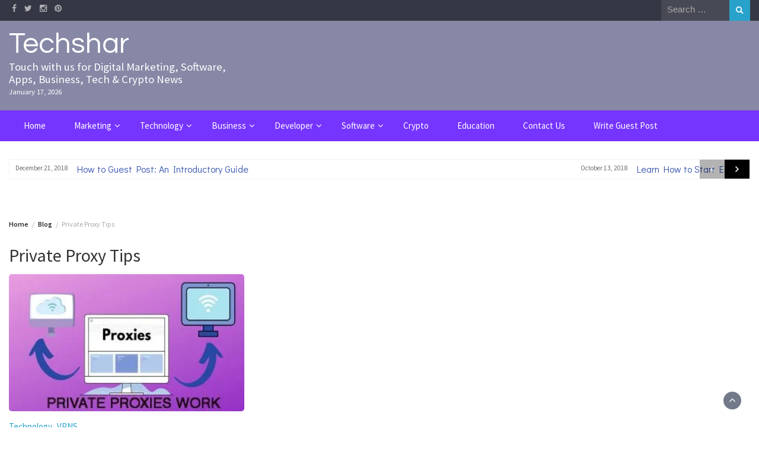

--- FILE ---
content_type: text/html; charset=UTF-8
request_url: https://techshar.com/tag/private-proxy-tips/
body_size: 15480
content:
<!DOCTYPE html>
<html lang="en-US">
<head>
	<meta charset="UTF-8">
	<meta name="viewport" content="width=device-width, initial-scale=1">
	<link rel="profile" href="http://gmpg.org/xfn/11">
		<meta name='robots' content='index, follow, max-image-preview:large, max-snippet:-1, max-video-preview:-1' />
	<style>img:is([sizes="auto" i], [sizes^="auto," i]) { contain-intrinsic-size: 3000px 1500px }</style>
	
	<!-- This site is optimized with the Yoast SEO plugin v26.2 - https://yoast.com/wordpress/plugins/seo/ -->
	<title>Private Proxy Tips Archives - Techshar</title>
	<link rel="canonical" href="https://techshar.com/tag/private-proxy-tips/" />
	<meta property="og:locale" content="en_US" />
	<meta property="og:type" content="article" />
	<meta property="og:title" content="Private Proxy Tips Archives - Techshar" />
	<meta property="og:url" content="https://techshar.com/tag/private-proxy-tips/" />
	<meta property="og:site_name" content="Techshar" />
	<meta name="twitter:card" content="summary_large_image" />
	<script type="application/ld+json" class="yoast-schema-graph">{"@context":"https://schema.org","@graph":[{"@type":"CollectionPage","@id":"https://techshar.com/tag/private-proxy-tips/","url":"https://techshar.com/tag/private-proxy-tips/","name":"Private Proxy Tips Archives - Techshar","isPartOf":{"@id":"https://techshar.com/#website"},"primaryImageOfPage":{"@id":"https://techshar.com/tag/private-proxy-tips/#primaryimage"},"image":{"@id":"https://techshar.com/tag/private-proxy-tips/#primaryimage"},"thumbnailUrl":"https://techshar.com/wp-content/uploads/2021/10/Private-Proxy-Work.jpg","breadcrumb":{"@id":"https://techshar.com/tag/private-proxy-tips/#breadcrumb"},"inLanguage":"en-US"},{"@type":"ImageObject","inLanguage":"en-US","@id":"https://techshar.com/tag/private-proxy-tips/#primaryimage","url":"https://techshar.com/wp-content/uploads/2021/10/Private-Proxy-Work.jpg","contentUrl":"https://techshar.com/wp-content/uploads/2021/10/Private-Proxy-Work.jpg","width":600,"height":350,"caption":"Private Proxies Work"},{"@type":"BreadcrumbList","@id":"https://techshar.com/tag/private-proxy-tips/#breadcrumb","itemListElement":[{"@type":"ListItem","position":1,"name":"Home","item":"https://techshar.com/"},{"@type":"ListItem","position":2,"name":"Private Proxy Tips"}]},{"@type":"WebSite","@id":"https://techshar.com/#website","url":"https://techshar.com/","name":"Techshar","description":"Touch with us for Digital Marketing, Software, Apps, Business, Tech &amp; Crypto News","publisher":{"@id":"https://techshar.com/#/schema/person/96c499252442a538b03219c0c1206bc7"},"alternateName":"https://techshar.com","potentialAction":[{"@type":"SearchAction","target":{"@type":"EntryPoint","urlTemplate":"https://techshar.com/?s={search_term_string}"},"query-input":{"@type":"PropertyValueSpecification","valueRequired":true,"valueName":"search_term_string"}}],"inLanguage":"en-US"},{"@type":["Person","Organization"],"@id":"https://techshar.com/#/schema/person/96c499252442a538b03219c0c1206bc7","name":"techshar","image":{"@type":"ImageObject","inLanguage":"en-US","@id":"https://techshar.com/#/schema/person/image/","url":"https://secure.gravatar.com/avatar/d400185d1c841264b74cdf2778643e02125874b07ed3809d264c7b3d62f2795f?s=96&d=mm&r=g","contentUrl":"https://secure.gravatar.com/avatar/d400185d1c841264b74cdf2778643e02125874b07ed3809d264c7b3d62f2795f?s=96&d=mm&r=g","caption":"techshar"},"logo":{"@id":"https://techshar.com/#/schema/person/image/"}}]}</script>
	<!-- / Yoast SEO plugin. -->


<link rel='dns-prefetch' href='//fonts.googleapis.com' />
<link rel="alternate" type="application/rss+xml" title="Techshar &raquo; Feed" href="https://techshar.com/feed/" />
<link rel="alternate" type="application/rss+xml" title="Techshar &raquo; Private Proxy Tips Tag Feed" href="https://techshar.com/tag/private-proxy-tips/feed/" />
<script type="text/javascript">
/* <![CDATA[ */
window._wpemojiSettings = {"baseUrl":"https:\/\/s.w.org\/images\/core\/emoji\/16.0.1\/72x72\/","ext":".png","svgUrl":"https:\/\/s.w.org\/images\/core\/emoji\/16.0.1\/svg\/","svgExt":".svg","source":{"concatemoji":"https:\/\/techshar.com\/wp-includes\/js\/wp-emoji-release.min.js?ver=6.8.3"}};
/*! This file is auto-generated */
!function(s,n){var o,i,e;function c(e){try{var t={supportTests:e,timestamp:(new Date).valueOf()};sessionStorage.setItem(o,JSON.stringify(t))}catch(e){}}function p(e,t,n){e.clearRect(0,0,e.canvas.width,e.canvas.height),e.fillText(t,0,0);var t=new Uint32Array(e.getImageData(0,0,e.canvas.width,e.canvas.height).data),a=(e.clearRect(0,0,e.canvas.width,e.canvas.height),e.fillText(n,0,0),new Uint32Array(e.getImageData(0,0,e.canvas.width,e.canvas.height).data));return t.every(function(e,t){return e===a[t]})}function u(e,t){e.clearRect(0,0,e.canvas.width,e.canvas.height),e.fillText(t,0,0);for(var n=e.getImageData(16,16,1,1),a=0;a<n.data.length;a++)if(0!==n.data[a])return!1;return!0}function f(e,t,n,a){switch(t){case"flag":return n(e,"\ud83c\udff3\ufe0f\u200d\u26a7\ufe0f","\ud83c\udff3\ufe0f\u200b\u26a7\ufe0f")?!1:!n(e,"\ud83c\udde8\ud83c\uddf6","\ud83c\udde8\u200b\ud83c\uddf6")&&!n(e,"\ud83c\udff4\udb40\udc67\udb40\udc62\udb40\udc65\udb40\udc6e\udb40\udc67\udb40\udc7f","\ud83c\udff4\u200b\udb40\udc67\u200b\udb40\udc62\u200b\udb40\udc65\u200b\udb40\udc6e\u200b\udb40\udc67\u200b\udb40\udc7f");case"emoji":return!a(e,"\ud83e\udedf")}return!1}function g(e,t,n,a){var r="undefined"!=typeof WorkerGlobalScope&&self instanceof WorkerGlobalScope?new OffscreenCanvas(300,150):s.createElement("canvas"),o=r.getContext("2d",{willReadFrequently:!0}),i=(o.textBaseline="top",o.font="600 32px Arial",{});return e.forEach(function(e){i[e]=t(o,e,n,a)}),i}function t(e){var t=s.createElement("script");t.src=e,t.defer=!0,s.head.appendChild(t)}"undefined"!=typeof Promise&&(o="wpEmojiSettingsSupports",i=["flag","emoji"],n.supports={everything:!0,everythingExceptFlag:!0},e=new Promise(function(e){s.addEventListener("DOMContentLoaded",e,{once:!0})}),new Promise(function(t){var n=function(){try{var e=JSON.parse(sessionStorage.getItem(o));if("object"==typeof e&&"number"==typeof e.timestamp&&(new Date).valueOf()<e.timestamp+604800&&"object"==typeof e.supportTests)return e.supportTests}catch(e){}return null}();if(!n){if("undefined"!=typeof Worker&&"undefined"!=typeof OffscreenCanvas&&"undefined"!=typeof URL&&URL.createObjectURL&&"undefined"!=typeof Blob)try{var e="postMessage("+g.toString()+"("+[JSON.stringify(i),f.toString(),p.toString(),u.toString()].join(",")+"));",a=new Blob([e],{type:"text/javascript"}),r=new Worker(URL.createObjectURL(a),{name:"wpTestEmojiSupports"});return void(r.onmessage=function(e){c(n=e.data),r.terminate(),t(n)})}catch(e){}c(n=g(i,f,p,u))}t(n)}).then(function(e){for(var t in e)n.supports[t]=e[t],n.supports.everything=n.supports.everything&&n.supports[t],"flag"!==t&&(n.supports.everythingExceptFlag=n.supports.everythingExceptFlag&&n.supports[t]);n.supports.everythingExceptFlag=n.supports.everythingExceptFlag&&!n.supports.flag,n.DOMReady=!1,n.readyCallback=function(){n.DOMReady=!0}}).then(function(){return e}).then(function(){var e;n.supports.everything||(n.readyCallback(),(e=n.source||{}).concatemoji?t(e.concatemoji):e.wpemoji&&e.twemoji&&(t(e.twemoji),t(e.wpemoji)))}))}((window,document),window._wpemojiSettings);
/* ]]> */
</script>

<style id='wp-emoji-styles-inline-css' type='text/css'>

	img.wp-smiley, img.emoji {
		display: inline !important;
		border: none !important;
		box-shadow: none !important;
		height: 1em !important;
		width: 1em !important;
		margin: 0 0.07em !important;
		vertical-align: -0.1em !important;
		background: none !important;
		padding: 0 !important;
	}
</style>
<link rel='stylesheet' id='wp-block-library-css' href='https://techshar.com/wp-includes/css/dist/block-library/style.min.css?ver=6.8.3' type='text/css' media='all' />
<style id='wp-block-library-theme-inline-css' type='text/css'>
.wp-block-audio :where(figcaption){color:#555;font-size:13px;text-align:center}.is-dark-theme .wp-block-audio :where(figcaption){color:#ffffffa6}.wp-block-audio{margin:0 0 1em}.wp-block-code{border:1px solid #ccc;border-radius:4px;font-family:Menlo,Consolas,monaco,monospace;padding:.8em 1em}.wp-block-embed :where(figcaption){color:#555;font-size:13px;text-align:center}.is-dark-theme .wp-block-embed :where(figcaption){color:#ffffffa6}.wp-block-embed{margin:0 0 1em}.blocks-gallery-caption{color:#555;font-size:13px;text-align:center}.is-dark-theme .blocks-gallery-caption{color:#ffffffa6}:root :where(.wp-block-image figcaption){color:#555;font-size:13px;text-align:center}.is-dark-theme :root :where(.wp-block-image figcaption){color:#ffffffa6}.wp-block-image{margin:0 0 1em}.wp-block-pullquote{border-bottom:4px solid;border-top:4px solid;color:currentColor;margin-bottom:1.75em}.wp-block-pullquote cite,.wp-block-pullquote footer,.wp-block-pullquote__citation{color:currentColor;font-size:.8125em;font-style:normal;text-transform:uppercase}.wp-block-quote{border-left:.25em solid;margin:0 0 1.75em;padding-left:1em}.wp-block-quote cite,.wp-block-quote footer{color:currentColor;font-size:.8125em;font-style:normal;position:relative}.wp-block-quote:where(.has-text-align-right){border-left:none;border-right:.25em solid;padding-left:0;padding-right:1em}.wp-block-quote:where(.has-text-align-center){border:none;padding-left:0}.wp-block-quote.is-large,.wp-block-quote.is-style-large,.wp-block-quote:where(.is-style-plain){border:none}.wp-block-search .wp-block-search__label{font-weight:700}.wp-block-search__button{border:1px solid #ccc;padding:.375em .625em}:where(.wp-block-group.has-background){padding:1.25em 2.375em}.wp-block-separator.has-css-opacity{opacity:.4}.wp-block-separator{border:none;border-bottom:2px solid;margin-left:auto;margin-right:auto}.wp-block-separator.has-alpha-channel-opacity{opacity:1}.wp-block-separator:not(.is-style-wide):not(.is-style-dots){width:100px}.wp-block-separator.has-background:not(.is-style-dots){border-bottom:none;height:1px}.wp-block-separator.has-background:not(.is-style-wide):not(.is-style-dots){height:2px}.wp-block-table{margin:0 0 1em}.wp-block-table td,.wp-block-table th{word-break:normal}.wp-block-table :where(figcaption){color:#555;font-size:13px;text-align:center}.is-dark-theme .wp-block-table :where(figcaption){color:#ffffffa6}.wp-block-video :where(figcaption){color:#555;font-size:13px;text-align:center}.is-dark-theme .wp-block-video :where(figcaption){color:#ffffffa6}.wp-block-video{margin:0 0 1em}:root :where(.wp-block-template-part.has-background){margin-bottom:0;margin-top:0;padding:1.25em 2.375em}
</style>
<style id='classic-theme-styles-inline-css' type='text/css'>
/*! This file is auto-generated */
.wp-block-button__link{color:#fff;background-color:#32373c;border-radius:9999px;box-shadow:none;text-decoration:none;padding:calc(.667em + 2px) calc(1.333em + 2px);font-size:1.125em}.wp-block-file__button{background:#32373c;color:#fff;text-decoration:none}
</style>
<style id='global-styles-inline-css' type='text/css'>
:root{--wp--preset--aspect-ratio--square: 1;--wp--preset--aspect-ratio--4-3: 4/3;--wp--preset--aspect-ratio--3-4: 3/4;--wp--preset--aspect-ratio--3-2: 3/2;--wp--preset--aspect-ratio--2-3: 2/3;--wp--preset--aspect-ratio--16-9: 16/9;--wp--preset--aspect-ratio--9-16: 9/16;--wp--preset--color--black: #000000;--wp--preset--color--cyan-bluish-gray: #abb8c3;--wp--preset--color--white: #ffffff;--wp--preset--color--pale-pink: #f78da7;--wp--preset--color--vivid-red: #cf2e2e;--wp--preset--color--luminous-vivid-orange: #ff6900;--wp--preset--color--luminous-vivid-amber: #fcb900;--wp--preset--color--light-green-cyan: #7bdcb5;--wp--preset--color--vivid-green-cyan: #00d084;--wp--preset--color--pale-cyan-blue: #8ed1fc;--wp--preset--color--vivid-cyan-blue: #0693e3;--wp--preset--color--vivid-purple: #9b51e0;--wp--preset--gradient--vivid-cyan-blue-to-vivid-purple: linear-gradient(135deg,rgba(6,147,227,1) 0%,rgb(155,81,224) 100%);--wp--preset--gradient--light-green-cyan-to-vivid-green-cyan: linear-gradient(135deg,rgb(122,220,180) 0%,rgb(0,208,130) 100%);--wp--preset--gradient--luminous-vivid-amber-to-luminous-vivid-orange: linear-gradient(135deg,rgba(252,185,0,1) 0%,rgba(255,105,0,1) 100%);--wp--preset--gradient--luminous-vivid-orange-to-vivid-red: linear-gradient(135deg,rgba(255,105,0,1) 0%,rgb(207,46,46) 100%);--wp--preset--gradient--very-light-gray-to-cyan-bluish-gray: linear-gradient(135deg,rgb(238,238,238) 0%,rgb(169,184,195) 100%);--wp--preset--gradient--cool-to-warm-spectrum: linear-gradient(135deg,rgb(74,234,220) 0%,rgb(151,120,209) 20%,rgb(207,42,186) 40%,rgb(238,44,130) 60%,rgb(251,105,98) 80%,rgb(254,248,76) 100%);--wp--preset--gradient--blush-light-purple: linear-gradient(135deg,rgb(255,206,236) 0%,rgb(152,150,240) 100%);--wp--preset--gradient--blush-bordeaux: linear-gradient(135deg,rgb(254,205,165) 0%,rgb(254,45,45) 50%,rgb(107,0,62) 100%);--wp--preset--gradient--luminous-dusk: linear-gradient(135deg,rgb(255,203,112) 0%,rgb(199,81,192) 50%,rgb(65,88,208) 100%);--wp--preset--gradient--pale-ocean: linear-gradient(135deg,rgb(255,245,203) 0%,rgb(182,227,212) 50%,rgb(51,167,181) 100%);--wp--preset--gradient--electric-grass: linear-gradient(135deg,rgb(202,248,128) 0%,rgb(113,206,126) 100%);--wp--preset--gradient--midnight: linear-gradient(135deg,rgb(2,3,129) 0%,rgb(40,116,252) 100%);--wp--preset--font-size--small: 13px;--wp--preset--font-size--medium: 20px;--wp--preset--font-size--large: 36px;--wp--preset--font-size--x-large: 42px;--wp--preset--spacing--20: 0.44rem;--wp--preset--spacing--30: 0.67rem;--wp--preset--spacing--40: 1rem;--wp--preset--spacing--50: 1.5rem;--wp--preset--spacing--60: 2.25rem;--wp--preset--spacing--70: 3.38rem;--wp--preset--spacing--80: 5.06rem;--wp--preset--shadow--natural: 6px 6px 9px rgba(0, 0, 0, 0.2);--wp--preset--shadow--deep: 12px 12px 50px rgba(0, 0, 0, 0.4);--wp--preset--shadow--sharp: 6px 6px 0px rgba(0, 0, 0, 0.2);--wp--preset--shadow--outlined: 6px 6px 0px -3px rgba(255, 255, 255, 1), 6px 6px rgba(0, 0, 0, 1);--wp--preset--shadow--crisp: 6px 6px 0px rgba(0, 0, 0, 1);}:where(.is-layout-flex){gap: 0.5em;}:where(.is-layout-grid){gap: 0.5em;}body .is-layout-flex{display: flex;}.is-layout-flex{flex-wrap: wrap;align-items: center;}.is-layout-flex > :is(*, div){margin: 0;}body .is-layout-grid{display: grid;}.is-layout-grid > :is(*, div){margin: 0;}:where(.wp-block-columns.is-layout-flex){gap: 2em;}:where(.wp-block-columns.is-layout-grid){gap: 2em;}:where(.wp-block-post-template.is-layout-flex){gap: 1.25em;}:where(.wp-block-post-template.is-layout-grid){gap: 1.25em;}.has-black-color{color: var(--wp--preset--color--black) !important;}.has-cyan-bluish-gray-color{color: var(--wp--preset--color--cyan-bluish-gray) !important;}.has-white-color{color: var(--wp--preset--color--white) !important;}.has-pale-pink-color{color: var(--wp--preset--color--pale-pink) !important;}.has-vivid-red-color{color: var(--wp--preset--color--vivid-red) !important;}.has-luminous-vivid-orange-color{color: var(--wp--preset--color--luminous-vivid-orange) !important;}.has-luminous-vivid-amber-color{color: var(--wp--preset--color--luminous-vivid-amber) !important;}.has-light-green-cyan-color{color: var(--wp--preset--color--light-green-cyan) !important;}.has-vivid-green-cyan-color{color: var(--wp--preset--color--vivid-green-cyan) !important;}.has-pale-cyan-blue-color{color: var(--wp--preset--color--pale-cyan-blue) !important;}.has-vivid-cyan-blue-color{color: var(--wp--preset--color--vivid-cyan-blue) !important;}.has-vivid-purple-color{color: var(--wp--preset--color--vivid-purple) !important;}.has-black-background-color{background-color: var(--wp--preset--color--black) !important;}.has-cyan-bluish-gray-background-color{background-color: var(--wp--preset--color--cyan-bluish-gray) !important;}.has-white-background-color{background-color: var(--wp--preset--color--white) !important;}.has-pale-pink-background-color{background-color: var(--wp--preset--color--pale-pink) !important;}.has-vivid-red-background-color{background-color: var(--wp--preset--color--vivid-red) !important;}.has-luminous-vivid-orange-background-color{background-color: var(--wp--preset--color--luminous-vivid-orange) !important;}.has-luminous-vivid-amber-background-color{background-color: var(--wp--preset--color--luminous-vivid-amber) !important;}.has-light-green-cyan-background-color{background-color: var(--wp--preset--color--light-green-cyan) !important;}.has-vivid-green-cyan-background-color{background-color: var(--wp--preset--color--vivid-green-cyan) !important;}.has-pale-cyan-blue-background-color{background-color: var(--wp--preset--color--pale-cyan-blue) !important;}.has-vivid-cyan-blue-background-color{background-color: var(--wp--preset--color--vivid-cyan-blue) !important;}.has-vivid-purple-background-color{background-color: var(--wp--preset--color--vivid-purple) !important;}.has-black-border-color{border-color: var(--wp--preset--color--black) !important;}.has-cyan-bluish-gray-border-color{border-color: var(--wp--preset--color--cyan-bluish-gray) !important;}.has-white-border-color{border-color: var(--wp--preset--color--white) !important;}.has-pale-pink-border-color{border-color: var(--wp--preset--color--pale-pink) !important;}.has-vivid-red-border-color{border-color: var(--wp--preset--color--vivid-red) !important;}.has-luminous-vivid-orange-border-color{border-color: var(--wp--preset--color--luminous-vivid-orange) !important;}.has-luminous-vivid-amber-border-color{border-color: var(--wp--preset--color--luminous-vivid-amber) !important;}.has-light-green-cyan-border-color{border-color: var(--wp--preset--color--light-green-cyan) !important;}.has-vivid-green-cyan-border-color{border-color: var(--wp--preset--color--vivid-green-cyan) !important;}.has-pale-cyan-blue-border-color{border-color: var(--wp--preset--color--pale-cyan-blue) !important;}.has-vivid-cyan-blue-border-color{border-color: var(--wp--preset--color--vivid-cyan-blue) !important;}.has-vivid-purple-border-color{border-color: var(--wp--preset--color--vivid-purple) !important;}.has-vivid-cyan-blue-to-vivid-purple-gradient-background{background: var(--wp--preset--gradient--vivid-cyan-blue-to-vivid-purple) !important;}.has-light-green-cyan-to-vivid-green-cyan-gradient-background{background: var(--wp--preset--gradient--light-green-cyan-to-vivid-green-cyan) !important;}.has-luminous-vivid-amber-to-luminous-vivid-orange-gradient-background{background: var(--wp--preset--gradient--luminous-vivid-amber-to-luminous-vivid-orange) !important;}.has-luminous-vivid-orange-to-vivid-red-gradient-background{background: var(--wp--preset--gradient--luminous-vivid-orange-to-vivid-red) !important;}.has-very-light-gray-to-cyan-bluish-gray-gradient-background{background: var(--wp--preset--gradient--very-light-gray-to-cyan-bluish-gray) !important;}.has-cool-to-warm-spectrum-gradient-background{background: var(--wp--preset--gradient--cool-to-warm-spectrum) !important;}.has-blush-light-purple-gradient-background{background: var(--wp--preset--gradient--blush-light-purple) !important;}.has-blush-bordeaux-gradient-background{background: var(--wp--preset--gradient--blush-bordeaux) !important;}.has-luminous-dusk-gradient-background{background: var(--wp--preset--gradient--luminous-dusk) !important;}.has-pale-ocean-gradient-background{background: var(--wp--preset--gradient--pale-ocean) !important;}.has-electric-grass-gradient-background{background: var(--wp--preset--gradient--electric-grass) !important;}.has-midnight-gradient-background{background: var(--wp--preset--gradient--midnight) !important;}.has-small-font-size{font-size: var(--wp--preset--font-size--small) !important;}.has-medium-font-size{font-size: var(--wp--preset--font-size--medium) !important;}.has-large-font-size{font-size: var(--wp--preset--font-size--large) !important;}.has-x-large-font-size{font-size: var(--wp--preset--font-size--x-large) !important;}
:where(.wp-block-post-template.is-layout-flex){gap: 1.25em;}:where(.wp-block-post-template.is-layout-grid){gap: 1.25em;}
:where(.wp-block-columns.is-layout-flex){gap: 2em;}:where(.wp-block-columns.is-layout-grid){gap: 2em;}
:root :where(.wp-block-pullquote){font-size: 1.5em;line-height: 1.6;}
</style>
<link rel='stylesheet' id='child-theme-generator-css' href='https://techshar.com/wp-content/plugins/child-theme-generator/public/css/child-theme-generator-public.css?ver=1.0.0' type='text/css' media='all' />
<link rel='stylesheet' id='bootstrap-css' href='https://techshar.com/wp-content/themes/wp-magazine/css/bootstrap.min.css?ver=3.3.6' type='text/css' media='all' />
<link rel='stylesheet' id='font-awesome-css' href='https://techshar.com/wp-content/themes/wp-magazine/css/font-awesome.min.css?ver=4.6.1' type='text/css' media='all' />
<link rel='stylesheet' id='owl-css' href='https://techshar.com/wp-content/themes/wp-magazine/css/owl.carousel.min.css?ver=2.2.1' type='text/css' media='all' />
<link rel='stylesheet' id='wp-magazine-googlefonts-css' href='https://fonts.googleapis.com/css?family=Source+Sans+Pro%3A200%2C300%2C400%2C500%2C600%2C700%2C800%2C900%7CSource+Sans+Pro%3A200%2C300%2C400%2C500%2C600%2C700%2C800%2C900%7CQuestrial%3A200%2C300%2C400%2C500%2C600%2C700%2C800%2C900%7CSource+Sans+Pro%3A200%2C300%2C400%2C500%2C600%2C700%2C800%2C900%7CMontserrat%3A200%2C300%2C400%2C500%2C600%2C700%2C800%2C900%7CDidact+Gothic%3A200%2C300%2C400%2C500%2C600%2C700%2C800%2C900%7CSource+Serif+Pro%3A200%2C300%2C400%2C500%2C600%2C700%2C800%2C900%7CPlayfair+Display%3A200%2C300%2C400%2C500%2C600%2C700%2C800%2C900%7CDidact+Gothic%3A200%2C300%2C400%2C500%2C600%2C700%2C800%2C900%7CSource+Sans+Pro%3A200%2C300%2C400%2C500%2C600%2C700%2C800%2C900%7C&#038;ver=6.8.3' type='text/css' media='all' />
<link rel='stylesheet' id='wp-magazine-style-css' href='https://techshar.com/wp-content/themes/wp-magazine/style.css?ver=6.8.3' type='text/css' media='all' />
<style id='wp-magazine-style-inline-css' type='text/css'>
.detail-content h1{ font:500 32px/1em Poppins; }h1{ color:#333; }.detail-content h2{ font:400 28px/1em Mirza; }h2{ color:#333; }.detail-content h3{ font:300 24px/1em Monda; }h3{ color:#333; }.detail-content h4{ font:200 21px/1em Moul; }h4{ color:#333; }.detail-content h5{ font:150 15px/1em Ovo; }h5{ color:#333; }.detail-content h6{ font:100 12px/1em Oxygen; }h6{ color:#333; }.featured-layout span.category.affiliate-marketing a{ background-color: #333; }.category-layout span.category.affiliate-marketing a{ color: #333; }.featured-layout span.category.antivirus a{ background-color: #333; }.category-layout span.category.antivirus a{ color: #333; }.featured-layout span.category.apps a{ background-color: #333; }.category-layout span.category.apps a{ color: #333; }.featured-layout span.category.architecture a{ background-color: #333; }.category-layout span.category.architecture a{ color: #333; }.featured-layout span.category.automobile a{ background-color: #333; }.category-layout span.category.automobile a{ color: #333; }.featured-layout span.category.blog-marketing a{ background-color: #333; }.category-layout span.category.blog-marketing a{ color: #333; }.featured-layout span.category.business a{ background-color: #333; }.category-layout span.category.business a{ color: #333; }.featured-layout span.category.content-marketing a{ background-color: #333; }.category-layout span.category.content-marketing a{ color: #333; }.featured-layout span.category.crypto a{ background-color: #333; }.category-layout span.category.crypto a{ color: #333; }.featured-layout span.category.decorating a{ background-color: #333; }.category-layout span.category.decorating a{ color: #333; }.featured-layout span.category.design a{ background-color: #8c2b87; }.category-layout span.category.design a{ color: #8c2b87; }.featured-layout span.category.developer a{ background-color: #333; }.category-layout span.category.developer a{ color: #333; }.featured-layout span.category.digital-marketing a{ background-color: #333; }.category-layout span.category.digital-marketing a{ color: #333; }.featured-layout span.category.education a{ background-color: #333; }.category-layout span.category.education a{ color: #333; }.featured-layout span.category.email-marketing a{ background-color: #333; }.category-layout span.category.email-marketing a{ color: #333; }.featured-layout span.category.entertainment a{ background-color: #333; }.category-layout span.category.entertainment a{ color: #333; }.featured-layout span.category.fashion a{ background-color: #1e73be; }.category-layout span.category.fashion a{ color: #1e73be; }.featured-layout span.category.featured a{ background-color: #333; }.category-layout span.category.featured a{ color: #333; }.featured-layout span.category.finance a{ background-color: #333; }.category-layout span.category.finance a{ color: #333; }.featured-layout span.category.fitness a{ background-color: #333; }.category-layout span.category.fitness a{ color: #333; }.featured-layout span.category.furniture a{ background-color: #333; }.category-layout span.category.furniture a{ color: #333; }.featured-layout span.category.gadgets a{ background-color: #333; }.category-layout span.category.gadgets a{ color: #333; }.featured-layout span.category.games a{ background-color: #333; }.category-layout span.category.games a{ color: #333; }.featured-layout span.category.gifts a{ background-color: #333; }.category-layout span.category.gifts a{ color: #333; }.featured-layout span.category.graphic-design a{ background-color: #333; }.category-layout span.category.graphic-design a{ color: #333; }.featured-layout span.category.health-fitness a{ background-color: #333; }.category-layout span.category.health-fitness a{ color: #333; }.featured-layout span.category.home-improvement a{ background-color: #333; }.category-layout span.category.home-improvement a{ color: #333; }.featured-layout span.category.insurance a{ background-color: #333; }.category-layout span.category.insurance a{ color: #333; }.featured-layout span.category.interiors a{ background-color: #333; }.category-layout span.category.interiors a{ color: #333; }.featured-layout span.category.lifestyle a{ background-color: #6249ed; }.category-layout span.category.lifestyle a{ color: #6249ed; }.featured-layout span.category.make-it-modern a{ background-color: #333; }.category-layout span.category.make-it-modern a{ color: #333; }.featured-layout span.category.mobile a{ background-color: #333; }.category-layout span.category.mobile a{ color: #333; }.featured-layout span.category.mobile-phones a{ background-color: #333; }.category-layout span.category.mobile-phones a{ color: #333; }.featured-layout span.category.music a{ background-color: #333; }.category-layout span.category.music a{ color: #333; }.featured-layout span.category.new-look a{ background-color: #333; }.category-layout span.category.new-look a{ color: #333; }.featured-layout span.category.photography a{ background-color: #333; }.category-layout span.category.photography a{ color: #333; }.featured-layout span.category.racing a{ background-color: #333; }.category-layout span.category.racing a{ color: #333; }.featured-layout span.category.real-estate a{ background-color: #333; }.category-layout span.category.real-estate a{ color: #333; }.featured-layout span.category.recipes a{ background-color: #333; }.category-layout span.category.recipes a{ color: #333; }.featured-layout span.category.reviews a{ background-color: #333; }.category-layout span.category.reviews a{ color: #333; }.featured-layout span.category.seo a{ background-color: #333; }.category-layout span.category.seo a{ color: #333; }.featured-layout span.category.slider a{ background-color: #47b2e8; }.category-layout span.category.slider a{ color: #47b2e8; }.featured-layout span.category.social-media a{ background-color: #333; }.category-layout span.category.social-media a{ color: #333; }.featured-layout span.category.software a{ background-color: #333; }.category-layout span.category.software a{ color: #333; }.featured-layout span.category.sport a{ background-color: #333; }.category-layout span.category.sport a{ color: #333; }.featured-layout span.category.street-fashion a{ background-color: #333; }.category-layout span.category.street-fashion a{ color: #333; }.featured-layout span.category.style-hunter a{ background-color: #333; }.category-layout span.category.style-hunter a{ color: #333; }.featured-layout span.category.tech-news a{ background-color: #333; }.category-layout span.category.tech-news a{ color: #333; }.featured-layout span.category.technology a{ background-color: #333; }.category-layout span.category.technology a{ color: #333; }.featured-layout span.category.travel a{ background-color: #333; }.category-layout span.category.travel a{ color: #333; }.featured-layout span.category.uncategorized a{ background-color: #dd9933; }.category-layout span.category.uncategorized a{ color: #dd9933; }.featured-layout span.category.unique a{ background-color: #0c7d8e; }.category-layout span.category.unique a{ color: #0c7d8e; }.featured-layout span.category.video a{ background-color: #333; }.category-layout span.category.video a{ color: #333; }.featured-layout span.category.vogue a{ background-color: #333; }.category-layout span.category.vogue a{ color: #333; }.featured-layout span.category.vpns a{ background-color: #333; }.category-layout span.category.vpns a{ color: #333; }.featured-layout span.category.web-design-development a{ background-color: #333; }.category-layout span.category.web-design-development a{ color: #333; }.featured-layout span.category.web-hosting a{ background-color: #333; }.category-layout span.category.web-hosting a{ color: #333; }.featured-layout span.category.wordpress a{ background-color: #333; }.category-layout span.category.wordpress a{ color: #333; }



                :root {
                        --primary-color: #29a2cb;
                        --secondary-color: #50596c;
                        --dark-color: #333;
                        --white-color: #fff;
                }


                body{ font: 400 15px/21px Source Sans Pro; color: #6b6b6b; }
                body{ background-color: #ffffff; }

                article{ font: 400 15px/18px Source Sans Pro; color: #333; }

                div.container{ max-width: 1281px; }

                .featured-layout .news-snippet{border-radius: 5px;min-height:250px;}
                .news-snippet .featured-image img,.headline-wrapper .owl-carousel .owl-item img,.news-carousel-wrapper .owl-carousel .owl-item img,.news-snippet img,.category-blog-view-1 .category-blog-items:first-child,.banner-news-list img,.slider-banner-3 .banner-news-caption, .slider-banner-1 .banner-news-caption{border-radius: 5px;}



                header .logo img{ height: 98px; }
                .site-title a{ font-size: 49px; font-family: Questrial; color: #ffffff;}
                header .logo .site-description{color: #fff;}
                .date-time{color: #fff;}

                .main-navigation{text-transform: none;}


                section.top-bar{padding: 21px 0;}

                section.top-bar:before {background: #38396b; opacity: 0.6;}


                .category-news-title{ font-size: 18px; font-family: Source Sans Pro; line-height: 20px; font-weight: 500;}
                .category-news-title a{color: #999;}

                .featured-news-title{ font-size: 20px; font-family: Didact Gothic; line-height: 24px; font-weight: 600;}
                .featured-news-title a{color: #fff;}


                .news-carousel-wrapper{ background: #ecfbff; }

                .home-pages{ background: #ecfbff; }

                .cta-block-wrapper{ background: #e3f3f0; }

                .blog-news-title{ font-size: 18px; font-family: Source Serif Pro; line-height: 22px; font-weight: 400;}
                .blog-news-title a{color: #7725ea;}

                .slider-news-title{ font-size: 14px; font-family: Playfair Display; line-height: 13px; font-weight: 500;}
                .slider-news-title a{color: #1e73be;}

                .headline-news-title{ font-size: 16px; font-family: Didact Gothic; line-height: 18px; font-weight: 500;}
                .headline-news-title a{color: #3654af;}
                .headline-ticker-wrapper .headline-heading{background-color: #50596c;}


                
               



                #primary-menu li a {color: #ffffff;}
                header .main-nav{background-color: #7635ff;}
                .main-navigation ul ul.sub-menu{background-color: #7635ff;}
                .main-navigation .nav-menu{background-color: #7635ff;}
                #primary-menu li a{ font-size: 15px; font-family: Source Sans Pro; font-weight: 500;}
                footer.main{background-color: #ececec;}


                header .top-info.pri-bg-color{background-color: #353844;}

                


                

               
        
</style>
<link rel='stylesheet' id='wp-magazine-layout-css' href='https://techshar.com/wp-content/themes/wp-magazine/css/layout.min.css?ver=6.8.3' type='text/css' media='all' />
<style id='wp-magazine-layout-inline-css' type='text/css'>
.detail-content h1{ font:500 32px/1em Poppins; }h1{ color:#333; }.detail-content h2{ font:400 28px/1em Mirza; }h2{ color:#333; }.detail-content h3{ font:300 24px/1em Monda; }h3{ color:#333; }.detail-content h4{ font:200 21px/1em Moul; }h4{ color:#333; }.detail-content h5{ font:150 15px/1em Ovo; }h5{ color:#333; }.detail-content h6{ font:100 12px/1em Oxygen; }h6{ color:#333; }.featured-layout span.category.affiliate-marketing a{ background-color: #333; }.category-layout span.category.affiliate-marketing a{ color: #333; }.featured-layout span.category.antivirus a{ background-color: #333; }.category-layout span.category.antivirus a{ color: #333; }.featured-layout span.category.apps a{ background-color: #333; }.category-layout span.category.apps a{ color: #333; }.featured-layout span.category.architecture a{ background-color: #333; }.category-layout span.category.architecture a{ color: #333; }.featured-layout span.category.automobile a{ background-color: #333; }.category-layout span.category.automobile a{ color: #333; }.featured-layout span.category.blog-marketing a{ background-color: #333; }.category-layout span.category.blog-marketing a{ color: #333; }.featured-layout span.category.business a{ background-color: #333; }.category-layout span.category.business a{ color: #333; }.featured-layout span.category.content-marketing a{ background-color: #333; }.category-layout span.category.content-marketing a{ color: #333; }.featured-layout span.category.crypto a{ background-color: #333; }.category-layout span.category.crypto a{ color: #333; }.featured-layout span.category.decorating a{ background-color: #333; }.category-layout span.category.decorating a{ color: #333; }.featured-layout span.category.design a{ background-color: #8c2b87; }.category-layout span.category.design a{ color: #8c2b87; }.featured-layout span.category.developer a{ background-color: #333; }.category-layout span.category.developer a{ color: #333; }.featured-layout span.category.digital-marketing a{ background-color: #333; }.category-layout span.category.digital-marketing a{ color: #333; }.featured-layout span.category.education a{ background-color: #333; }.category-layout span.category.education a{ color: #333; }.featured-layout span.category.email-marketing a{ background-color: #333; }.category-layout span.category.email-marketing a{ color: #333; }.featured-layout span.category.entertainment a{ background-color: #333; }.category-layout span.category.entertainment a{ color: #333; }.featured-layout span.category.fashion a{ background-color: #1e73be; }.category-layout span.category.fashion a{ color: #1e73be; }.featured-layout span.category.featured a{ background-color: #333; }.category-layout span.category.featured a{ color: #333; }.featured-layout span.category.finance a{ background-color: #333; }.category-layout span.category.finance a{ color: #333; }.featured-layout span.category.fitness a{ background-color: #333; }.category-layout span.category.fitness a{ color: #333; }.featured-layout span.category.furniture a{ background-color: #333; }.category-layout span.category.furniture a{ color: #333; }.featured-layout span.category.gadgets a{ background-color: #333; }.category-layout span.category.gadgets a{ color: #333; }.featured-layout span.category.games a{ background-color: #333; }.category-layout span.category.games a{ color: #333; }.featured-layout span.category.gifts a{ background-color: #333; }.category-layout span.category.gifts a{ color: #333; }.featured-layout span.category.graphic-design a{ background-color: #333; }.category-layout span.category.graphic-design a{ color: #333; }.featured-layout span.category.health-fitness a{ background-color: #333; }.category-layout span.category.health-fitness a{ color: #333; }.featured-layout span.category.home-improvement a{ background-color: #333; }.category-layout span.category.home-improvement a{ color: #333; }.featured-layout span.category.insurance a{ background-color: #333; }.category-layout span.category.insurance a{ color: #333; }.featured-layout span.category.interiors a{ background-color: #333; }.category-layout span.category.interiors a{ color: #333; }.featured-layout span.category.lifestyle a{ background-color: #6249ed; }.category-layout span.category.lifestyle a{ color: #6249ed; }.featured-layout span.category.make-it-modern a{ background-color: #333; }.category-layout span.category.make-it-modern a{ color: #333; }.featured-layout span.category.mobile a{ background-color: #333; }.category-layout span.category.mobile a{ color: #333; }.featured-layout span.category.mobile-phones a{ background-color: #333; }.category-layout span.category.mobile-phones a{ color: #333; }.featured-layout span.category.music a{ background-color: #333; }.category-layout span.category.music a{ color: #333; }.featured-layout span.category.new-look a{ background-color: #333; }.category-layout span.category.new-look a{ color: #333; }.featured-layout span.category.photography a{ background-color: #333; }.category-layout span.category.photography a{ color: #333; }.featured-layout span.category.racing a{ background-color: #333; }.category-layout span.category.racing a{ color: #333; }.featured-layout span.category.real-estate a{ background-color: #333; }.category-layout span.category.real-estate a{ color: #333; }.featured-layout span.category.recipes a{ background-color: #333; }.category-layout span.category.recipes a{ color: #333; }.featured-layout span.category.reviews a{ background-color: #333; }.category-layout span.category.reviews a{ color: #333; }.featured-layout span.category.seo a{ background-color: #333; }.category-layout span.category.seo a{ color: #333; }.featured-layout span.category.slider a{ background-color: #47b2e8; }.category-layout span.category.slider a{ color: #47b2e8; }.featured-layout span.category.social-media a{ background-color: #333; }.category-layout span.category.social-media a{ color: #333; }.featured-layout span.category.software a{ background-color: #333; }.category-layout span.category.software a{ color: #333; }.featured-layout span.category.sport a{ background-color: #333; }.category-layout span.category.sport a{ color: #333; }.featured-layout span.category.street-fashion a{ background-color: #333; }.category-layout span.category.street-fashion a{ color: #333; }.featured-layout span.category.style-hunter a{ background-color: #333; }.category-layout span.category.style-hunter a{ color: #333; }.featured-layout span.category.tech-news a{ background-color: #333; }.category-layout span.category.tech-news a{ color: #333; }.featured-layout span.category.technology a{ background-color: #333; }.category-layout span.category.technology a{ color: #333; }.featured-layout span.category.travel a{ background-color: #333; }.category-layout span.category.travel a{ color: #333; }.featured-layout span.category.uncategorized a{ background-color: #dd9933; }.category-layout span.category.uncategorized a{ color: #dd9933; }.featured-layout span.category.unique a{ background-color: #0c7d8e; }.category-layout span.category.unique a{ color: #0c7d8e; }.featured-layout span.category.video a{ background-color: #333; }.category-layout span.category.video a{ color: #333; }.featured-layout span.category.vogue a{ background-color: #333; }.category-layout span.category.vogue a{ color: #333; }.featured-layout span.category.vpns a{ background-color: #333; }.category-layout span.category.vpns a{ color: #333; }.featured-layout span.category.web-design-development a{ background-color: #333; }.category-layout span.category.web-design-development a{ color: #333; }.featured-layout span.category.web-hosting a{ background-color: #333; }.category-layout span.category.web-hosting a{ color: #333; }.featured-layout span.category.wordpress a{ background-color: #333; }.category-layout span.category.wordpress a{ color: #333; }



                :root {
                        --primary-color: #29a2cb;
                        --secondary-color: #50596c;
                        --dark-color: #333;
                        --white-color: #fff;
                }


                body{ font: 400 15px/21px Source Sans Pro; color: #6b6b6b; }
                body{ background-color: #ffffff; }

                article{ font: 400 15px/18px Source Sans Pro; color: #333; }

                div.container{ max-width: 1281px; }

                .featured-layout .news-snippet{border-radius: 5px;min-height:250px;}
                .news-snippet .featured-image img,.headline-wrapper .owl-carousel .owl-item img,.news-carousel-wrapper .owl-carousel .owl-item img,.news-snippet img,.category-blog-view-1 .category-blog-items:first-child,.banner-news-list img,.slider-banner-3 .banner-news-caption, .slider-banner-1 .banner-news-caption{border-radius: 5px;}



                header .logo img{ height: 98px; }
                .site-title a{ font-size: 49px; font-family: Questrial; color: #ffffff;}
                header .logo .site-description{color: #fff;}
                .date-time{color: #fff;}

                .main-navigation{text-transform: none;}


                section.top-bar{padding: 21px 0;}

                section.top-bar:before {background: #38396b; opacity: 0.6;}


                .category-news-title{ font-size: 18px; font-family: Source Sans Pro; line-height: 20px; font-weight: 500;}
                .category-news-title a{color: #999;}

                .featured-news-title{ font-size: 20px; font-family: Didact Gothic; line-height: 24px; font-weight: 600;}
                .featured-news-title a{color: #fff;}


                .news-carousel-wrapper{ background: #ecfbff; }

                .home-pages{ background: #ecfbff; }

                .cta-block-wrapper{ background: #e3f3f0; }

                .blog-news-title{ font-size: 18px; font-family: Source Serif Pro; line-height: 22px; font-weight: 400;}
                .blog-news-title a{color: #7725ea;}

                .slider-news-title{ font-size: 14px; font-family: Playfair Display; line-height: 13px; font-weight: 500;}
                .slider-news-title a{color: #1e73be;}

                .headline-news-title{ font-size: 16px; font-family: Didact Gothic; line-height: 18px; font-weight: 500;}
                .headline-news-title a{color: #3654af;}
                .headline-ticker-wrapper .headline-heading{background-color: #50596c;}


                
               



                #primary-menu li a {color: #ffffff;}
                header .main-nav{background-color: #7635ff;}
                .main-navigation ul ul.sub-menu{background-color: #7635ff;}
                .main-navigation .nav-menu{background-color: #7635ff;}
                #primary-menu li a{ font-size: 15px; font-family: Source Sans Pro; font-weight: 500;}
                footer.main{background-color: #ececec;}


                header .top-info.pri-bg-color{background-color: #353844;}

                


                

               
        
</style>
<script type="text/javascript" src="https://techshar.com/wp-includes/js/jquery/jquery.min.js?ver=3.7.1" id="jquery-core-js"></script>
<script type="text/javascript" src="https://techshar.com/wp-includes/js/jquery/jquery-migrate.min.js?ver=3.4.1" id="jquery-migrate-js"></script>
<script type="text/javascript" src="https://techshar.com/wp-content/plugins/child-theme-generator/public/js/child-theme-generator-public.js?ver=1.0.0" id="child-theme-generator-js"></script>
<script type="text/javascript" id="wp_magazine_loadmore-js-extra">
/* <![CDATA[ */
var wp_magazine_loadmore_params = {"ajaxurl":"https:\/\/techshar.com\/wp-admin\/admin-ajax.php","current_page":"1","max_page":"10","cat":"0"};
/* ]]> */
</script>
<script type="text/javascript" src="https://techshar.com/wp-content/themes/wp-magazine/js/loadmore.min.js?ver=6.8.3" id="wp_magazine_loadmore-js"></script>
<link rel="https://api.w.org/" href="https://techshar.com/wp-json/" /><link rel="alternate" title="JSON" type="application/json" href="https://techshar.com/wp-json/wp/v2/tags/948" /><link rel="EditURI" type="application/rsd+xml" title="RSD" href="https://techshar.com/xmlrpc.php?rsd" />
<meta name="generator" content="WordPress 6.8.3" />
<!-- MagenetMonetization V: 1.0.29.3--><!-- MagenetMonetization 1 --><!-- MagenetMonetization 1.1 --></head>
<body class="archive tag tag-private-proxy-tips tag-948 wp-embed-responsive wp-theme-wp-magazine group-blog hfeed">

<a class="skip-link screen-reader-text" href="#content">Skip to content</a>



<header>
	
	<section class="top-info pri-bg-color">
		<div class="container">
			<div class="row">
				<!-- Brand and toggle get grouped for better mobile display -->	

				


				<div class="col-xs-5">

					
		<div class="social-icons">
			<ul class="list-inline">
														<li class="facebook"><a href="#" target="_blank"><i class="fa fa-facebook"></i></a></li>
														<li class="twitter"><a href="#" target="_blank"><i class="fa fa-twitter"></i></a></li>
														<li class="instagram"><a href="#" target="_blank"><i class="fa fa-instagram"></i></a></li>
														<li class="pinterest"><a href="#" target="_blank"><i class="fa fa-pinterest"></i></a></li>
							</ul>
		</div>
	
			</div>

							<div class="col-xs-7 text-right"><div class="search-top"><form role="search" method="get" class="search-form" action="https://techshar.com/">
    <label>
        <span class="screen-reader-text">Search for:</span>
        <input type="search" class="search-field" placeholder="Search &hellip;"
            value="" name="s" title="Search for:" />
    </label>
    <input type="submit" class="search-submit" value="Search" />
</form>	</div></div>
					</div>
	</div>
</section>

<section class="top-bar">
	<div class="container">
		<div class="row top-head-2">
			<div class="col-sm-4 logo text-left">
				
									<div class="site-title"><a href="https://techshar.com/">Techshar</a></div>
					<div class="site-description">Touch with us for Digital Marketing, Software, Apps, Business, Tech &amp; Crypto News</div>

													<div class="date-time">
						January 17, 2026						
					</div>
							</div>

					</div>
	</div> <!-- /.end of container -->
</section> <!-- /.end of section -->





<section  class="main-nav nav-two  sticky-header">
	<div class="container">
		<nav id="site-navigation" class="main-navigation">
			<button class="menu-toggle" aria-controls="primary-menu" aria-expanded="false"><!-- Primary Menu -->
				<div id="nav-icon">
					<span></span>
					<span></span>
					<span></span>
					<span></span>
				</div>
			</button>
			<div class="menu-header-menu-container"><ul id="primary-menu" class="menu"><li id="menu-item-1643" class="menu-item menu-item-type-custom menu-item-object-custom menu-item-home menu-item-1643"><a href="https://techshar.com/">Home</a></li>
<li id="menu-item-2016" class="menu-item menu-item-type-custom menu-item-object-custom menu-item-has-children menu-item-2016"><a href="#">Marketing</a>
<ul class="sub-menu">
	<li id="menu-item-1645" class="menu-item menu-item-type-taxonomy menu-item-object-category menu-item-1645"><a href="https://techshar.com/category/digital-marketing/">Digital Marketing</a></li>
	<li id="menu-item-1648" class="menu-item menu-item-type-taxonomy menu-item-object-category menu-item-1648"><a href="https://techshar.com/category/social-media/">Social Media</a></li>
	<li id="menu-item-1647" class="menu-item menu-item-type-taxonomy menu-item-object-category menu-item-1647"><a href="https://techshar.com/category/seo/">SEO</a></li>
	<li id="menu-item-1646" class="menu-item menu-item-type-taxonomy menu-item-object-category menu-item-1646"><a href="https://techshar.com/category/content-marketing/">Content Marketing</a></li>
	<li id="menu-item-2020" class="menu-item menu-item-type-taxonomy menu-item-object-category menu-item-2020"><a href="https://techshar.com/category/blog-marketing/">Blog Marketing</a></li>
	<li id="menu-item-2019" class="menu-item menu-item-type-taxonomy menu-item-object-category menu-item-2019"><a href="https://techshar.com/category/affiliate-marketing/">Affiliate Marketing</a></li>
</ul>
</li>
<li id="menu-item-2021" class="menu-item menu-item-type-custom menu-item-object-custom menu-item-has-children menu-item-2021"><a href="#">Technology</a>
<ul class="sub-menu">
	<li id="menu-item-2025" class="menu-item menu-item-type-taxonomy menu-item-object-category menu-item-2025"><a href="https://techshar.com/category/tech-news/">Tech News</a></li>
	<li id="menu-item-2022" class="menu-item menu-item-type-taxonomy menu-item-object-category menu-item-2022"><a href="https://techshar.com/category/apps/">Apps</a></li>
	<li id="menu-item-2023" class="menu-item menu-item-type-taxonomy menu-item-object-category menu-item-2023"><a href="https://techshar.com/category/gadgets/">Gadgets</a></li>
	<li id="menu-item-2024" class="menu-item menu-item-type-taxonomy menu-item-object-category menu-item-2024"><a href="https://techshar.com/category/games/">Games</a></li>
	<li id="menu-item-2026" class="menu-item menu-item-type-taxonomy menu-item-object-category menu-item-2026"><a href="https://techshar.com/category/entertainment/">Entertainment</a></li>
	<li id="menu-item-2042" class="menu-item menu-item-type-taxonomy menu-item-object-category menu-item-2042"><a href="https://techshar.com/category/automobile/">Automobile</a></li>
</ul>
</li>
<li id="menu-item-1649" class="menu-item menu-item-type-taxonomy menu-item-object-category menu-item-has-children menu-item-1649"><a href="https://techshar.com/category/business/">Business</a>
<ul class="sub-menu">
	<li id="menu-item-2027" class="menu-item menu-item-type-taxonomy menu-item-object-category menu-item-2027"><a href="https://techshar.com/category/finance/">Finance</a></li>
	<li id="menu-item-2030" class="menu-item menu-item-type-taxonomy menu-item-object-category menu-item-2030"><a href="https://techshar.com/category/insurance/">Insurance</a></li>
	<li id="menu-item-2028" class="menu-item menu-item-type-taxonomy menu-item-object-category menu-item-2028"><a href="https://techshar.com/category/home-improvement/">Home Improvement</a></li>
	<li id="menu-item-2043" class="menu-item menu-item-type-taxonomy menu-item-object-category menu-item-2043"><a href="https://techshar.com/category/reviews/">Reviews</a></li>
</ul>
</li>
<li id="menu-item-2029" class="menu-item menu-item-type-custom menu-item-object-custom menu-item-has-children menu-item-2029"><a href="#">Developer</a>
<ul class="sub-menu">
	<li id="menu-item-2031" class="menu-item menu-item-type-taxonomy menu-item-object-category menu-item-2031"><a href="https://techshar.com/category/web-design-development/">Web Design &amp; Development</a></li>
	<li id="menu-item-2032" class="menu-item menu-item-type-taxonomy menu-item-object-category menu-item-2032"><a href="https://techshar.com/category/wordpress/">WordPress</a></li>
	<li id="menu-item-2033" class="menu-item menu-item-type-taxonomy menu-item-object-category menu-item-2033"><a href="https://techshar.com/category/graphic-design/">Graphic Design</a></li>
	<li id="menu-item-2034" class="menu-item menu-item-type-taxonomy menu-item-object-category menu-item-2034"><a href="https://techshar.com/category/web-hosting/">Web Hosting</a></li>
</ul>
</li>
<li id="menu-item-2039" class="menu-item menu-item-type-taxonomy menu-item-object-category menu-item-has-children menu-item-2039"><a href="https://techshar.com/category/software/">Software</a>
<ul class="sub-menu">
	<li id="menu-item-2038" class="menu-item menu-item-type-taxonomy menu-item-object-category menu-item-2038"><a href="https://techshar.com/category/antivirus/">AntiVirus</a></li>
	<li id="menu-item-2040" class="menu-item menu-item-type-taxonomy menu-item-object-category menu-item-2040"><a href="https://techshar.com/category/vpns/">VPNS</a></li>
</ul>
</li>
<li id="menu-item-2041" class="menu-item menu-item-type-taxonomy menu-item-object-category menu-item-2041"><a href="https://techshar.com/category/crypto/">Crypto</a></li>
<li id="menu-item-2035" class="menu-item menu-item-type-taxonomy menu-item-object-category menu-item-2035"><a href="https://techshar.com/category/education/">Education</a></li>
<li id="menu-item-2640" class="menu-item menu-item-type-post_type menu-item-object-page menu-item-2640"><a href="https://techshar.com/contact-us/">Contact Us</a></li>
<li id="menu-item-2641" class="menu-item menu-item-type-post_type menu-item-object-page menu-item-2641"><a href="https://techshar.com/write-for-us/">Write Guest Post</a></li>
</ul></div>		</nav><!-- #site-navigation -->
	</div>
</section>

</header><div class="headline-ticker">
<div class="headline-ticker-2">
	<div class="container">
		<div class="headline-ticker-wrapper">
						<div class="headline-wrapper">
			<div id="owl-heading-2" class="owl-carousel" >
			 
				<div class="item">
					
					<div class="headline-content">
						<small>December 21, 2018</small> 
						<h4 class="headline-news-title"><a href="https://techshar.com/guest-post-introductory-guide/" class="heading-title">How to Guest Post: An Introductory Guide</a></h4>
					</div>
				</div>
			 
				<div class="item">
					
					<div class="headline-content">
						<small>October 13, 2018</small> 
						<h4 class="headline-news-title"><a href="https://techshar.com/start-earning-from-your-own-business-at-wikipedia/" class="heading-title">Learn How to Start Earning From Your Own Business at Wikipedia</a></h4>
					</div>
				</div>
							
			</div>
			</div>
		</div>
	</div>
</div></div>

               
	<div class="breadcrumbs">
		<div class="container"><nav role="navigation" aria-label="Breadcrumbs" class="wp-magazine breadcrumbs" itemprop="breadcrumb"><h2 class="trail-browse"></h2><ul class="trail-items" itemscope itemtype="http://schema.org/BreadcrumbList"><meta name="numberOfItems" content="3" /><meta name="itemListOrder" content="Ascending" /><li itemprop="itemListElement" itemscope itemtype="http://schema.org/ListItem" class="trail-item trail-begin"><a href="https://techshar.com/" rel="home" itemprop="item"><span itemprop="name">Home</span></a><meta itemprop="position" content="1" /></li><li itemprop="itemListElement" itemscope itemtype="http://schema.org/ListItem" class="trail-item"><a href="https://techshar.com/blog/" itemprop="item"><span itemprop="name">Blog</span></a><meta itemprop="position" content="2" /></li><li itemprop="itemListElement" itemscope itemtype="http://schema.org/ListItem" class="trail-item trail-end"><span itemprop="item"><span itemprop="name">Private Proxy Tips</span></span><meta itemprop="position" content="3" /></li></ul></nav></div>
	</div>

<div id="heading">
  <div id="scroll_container">
    <div id="horizontal_scroll"></div>
  </div>
</div>
<div class="post-list content-area">
  <div class="container">
  	
    <div class="row">
            
      <div id="main-content" class="col-sm-12">

        <h1 class="category-title">Private Proxy Tips</h1>        <div class="grid-view three blog-list-block">
                         
                                    
<div id="post-2197" class="post-2197 post type-post status-publish format-standard has-post-thumbnail hentry category-technology category-vpns tag-best-private-proxies-2021 tag-private-proxies-work tag-private-proxy-tips tag-what-is-a-private-proxy eq-blocks">
    <div class="news-snippet">        
              <a href="https://techshar.com/how-do-private-proxies-work/" rel="bookmark" class="featured-image">
          <img width="300" height="175" src="https://techshar.com/wp-content/uploads/2021/10/Private-Proxy-Work-300x175.jpg" class="attachment-medium size-medium wp-post-image" alt="Private Proxies Work" decoding="async" fetchpriority="high" srcset="https://techshar.com/wp-content/uploads/2021/10/Private-Proxy-Work-300x175.jpg 300w, https://techshar.com/wp-content/uploads/2021/10/Private-Proxy-Work.jpg 600w" sizes="(max-width: 300px) 100vw, 300px" />        </a>            
          <div class="summary">
                                 <span class="category"><a href="https://techshar.com/category/technology/">Technology</a></span>
                           <span class="category"><a href="https://techshar.com/category/vpns/">VPNS</a></span>
                           
        <h4 class="blog-news-title"><a href="https://techshar.com/how-do-private-proxies-work/" rel="bookmark">How do Private Proxies Work?</a></h4>
                      <div class="info">
              <ul class="list-inline">

                
                                                    <li><i class="fa fa-clock-o"></i> <a href="https://techshar.com/2021/10/25/">October 25, 2021</a></li>
                
                                

                                
              </ul>
            </div>
                  
        <p>Proxy servers have become an integral part of the modern Internet. After all, this is an opportunity to bypass any blockages, anonymize your behavior on the network and maximally secure the data transmitted over the Internet. The only question that remains is how it all works. Today we will tell you about the technology of [&hellip;]</p>
        
        <a href="https://techshar.com/how-do-private-proxies-work/" rel="bookmark" title="" class="readmore">
          Read More        </a>
        
        <script type="text/javascript">
	var fb = '';
	var twitter = '';
	var pinterest = '';
	var linkedin = '';
</script>


	<div class="social-box">

					<a class="facebook-icon" href="https://www.facebook.com/sharer/sharer.php?u=https%3A%2F%2Ftechshar.com%2Fhow-do-private-proxies-work%2F" onclick="return ! window.open( this.href, fb, 'width=500, height=500' )">
			    <i class="fa fa-facebook-f"></i>
			</a>
		
					<a class="twitter-icon" href="https://twitter.com/intent/tweet?text=How do Private Proxies Work?&amp;url=https%3A%2F%2Ftechshar.com%2Fhow-do-private-proxies-work%2F&amp;via=" onclick="return ! window.open( this.href, twitter, 'width=500, height=500' )">
			   <i class="fa fa-twitter"></i>
			</a>
		
					<a class="pinterest-icon" href="http://pinterest.com/pin/create/button/?url=https%3A%2F%2Ftechshar.com%2Fhow-do-private-proxies-work%2F&amp;media=https%3A%2F%2Ftechshar.com%2Fwp-content%2Fuploads%2F2021%2F10%2FPrivate-Proxy-Work.jpg&amp;description=How do Private Proxies Work?" onclick="return ! window.open( this.href, pinterest, 'width=500, height=500' )">
			    <i class="fa fa-pinterest"></i>
			</a>
		
					<a class="linkedin-icon" href="https://www.linkedin.com/shareArticle?mini=true&url=https%3A%2F%2Ftechshar.com%2Fhow-do-private-proxies-work%2F&title=How do Private Proxies Work?" onclick="return ! window.open( this.href, linkedin, 'width=500, height=500' )">
			    <i class="fa fa-linkedin"></i>
			</a>
		
					<a class="mail-icon" href="mailto:?subject=How do Private Proxies Work?&body=How do Private Proxies Work? https%3A%2F%2Ftechshar.com%2Fhow-do-private-proxies-work%2F" target="_blank">
			    <i class="fa fa-envelope"></i>
			</a>
		

	</div>


    </div>
</div>
</div>
                 

                </div>
              </div>  
     
           

    </div>
  </div>
</div>
<!-- wmm d -->

	<footer class="main">
		<div class="container">
			<!-- MagenetMonetization 5 --><aside id="custom_html-4" class="widget_text widget widget_custom_html"><div class="section-heading">Publisher</div><div class="textwidget custom-html-widget"><a href="https://www.umalis.fr" target="_blank">www.umalis.fr</a></div></aside><!-- MagenetMonetization 5 --><aside id="block-3" class="widget widget_block"></aside>		</div>
	</footer>
		<div class="copyright text-center">
						    	
			    	Powered by <a href="http://wordpress.org/">WordPress</a> | <a href="https://wpmagplus.com/" target="_blank"  rel="nofollow">WP Magazine by WP Mag Plus</a>
			  			</div>
		<div class="scroll-top-wrapper"> <span class="scroll-top-inner"><i class="fa fa-2x fa-angle-up"></i></span></div>
				

		
		<script type="speculationrules">
{"prefetch":[{"source":"document","where":{"and":[{"href_matches":"\/*"},{"not":{"href_matches":["\/wp-*.php","\/wp-admin\/*","\/wp-content\/uploads\/*","\/wp-content\/*","\/wp-content\/plugins\/*","\/wp-content\/themes\/wp-magazine\/*","\/*\\?(.+)"]}},{"not":{"selector_matches":"a[rel~=\"nofollow\"]"}},{"not":{"selector_matches":".no-prefetch, .no-prefetch a"}}]},"eagerness":"conservative"}]}
</script>
<script type="text/javascript" src="https://techshar.com/wp-content/themes/wp-magazine/js/fontawesome.min.js?ver=5.14.0" id="fontawesome-js"></script>
<script type="text/javascript" src="https://techshar.com/wp-content/themes/wp-magazine/js/owl.carousel.min.js?ver=2.2.1" id="owl-js"></script>
<script type="text/javascript" src="https://techshar.com/wp-content/themes/wp-magazine/js/navigation.min.js?ver=1.0.0" id="wp-magazine-navigation-js"></script>
<script type="text/javascript" id="wp-magazine-scripts-js-extra">
/* <![CDATA[ */
var wp_magazine_scripts_var = {"ad_blocker_msg":""};
/* ]]> */
</script>
<script type="text/javascript" src="https://techshar.com/wp-content/themes/wp-magazine/js/script.js?ver=6.8.3" id="wp-magazine-scripts-js"></script>
	<div class="mads-block"></div></body>
</html><div class="mads-block"></div>

<!-- Page cached by LiteSpeed Cache 7.6.2 on 2026-01-17 07:44:39 -->